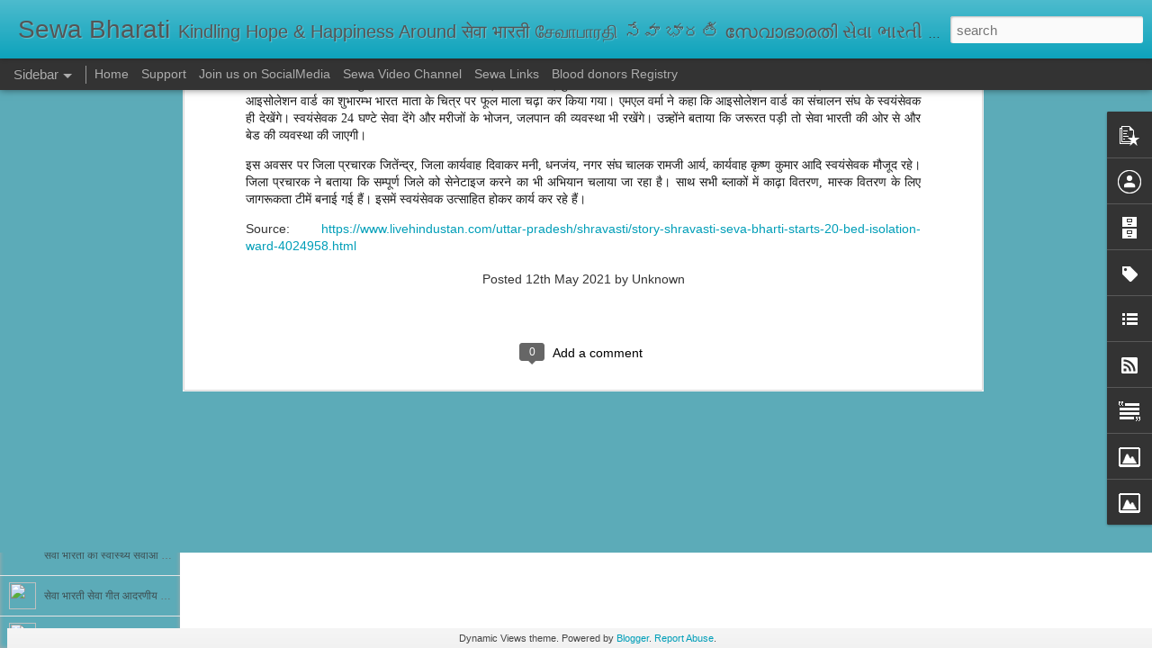

--- FILE ---
content_type: text/javascript; charset=UTF-8
request_url: https://www.sewabharathi.com/?v=0&action=initial&widgetId=Profile1&responseType=js&xssi_token=AOuZoY7g2lcqiKhH9UceGAiswWi2M6JTzA%3A1768908988136
body_size: 127
content:
try {
_WidgetManager._HandleControllerResult('Profile1', 'initial',{'title': 'Contributors', 'team': true, 'authors': [{'userUrl': 'https://www.blogger.com/profile/15919585802688925757', 'display-name': 'Explorer', 'profileLogo': '//www.blogger.com/img/logo-16.png'}, {'userUrl': 'https://www.blogger.com/profile/06459400110947031125', 'display-name': 'FACT INDIA', 'profileLogo': '//www.blogger.com/img/logo-16.png'}, {'userUrl': 'https://www.blogger.com/profile/11140164203815599755', 'display-name': 'Sewa Bharathi', 'profileLogo': '//www.blogger.com/img/logo-16.png'}, {'userUrl': 'https://www.blogger.com/profile/03449079296382702294', 'display-name': 'peacemaker', 'profileLogo': '//www.blogger.com/img/logo-16.png'}, {'userUrl': 'https://www.blogger.com/profile/15398535833549586840', 'display-name': 'sewa bharati ap', 'profileLogo': '//www.blogger.com/img/logo-16.png'}, {'userUrl': 'https://www.blogger.com/profile/07654014745615323622', 'display-name': 'shortflier', 'profileLogo': '//www.blogger.com/img/logo-16.png'}], 'viewProfileMsg': 'View my complete profile', 'isDisplayable': true});
} catch (e) {
  if (typeof log != 'undefined') {
    log('HandleControllerResult failed: ' + e);
  }
}


--- FILE ---
content_type: text/javascript; charset=UTF-8
request_url: https://www.sewabharathi.com/?v=0&action=initial&widgetId=PopularPosts1&responseType=js&xssi_token=AOuZoY7g2lcqiKhH9UceGAiswWi2M6JTzA%3A1768908988136
body_size: 533
content:
try {
_WidgetManager._HandleControllerResult('PopularPosts1', 'initial',{'title': '', 'showSnippets': true, 'showThumbnails': true, 'thumbnailSize': 72, 'showAuthor': true, 'showDate': true, 'posts': [{'id': '1537375485917142964', 'title': 'Bilaspur Sewa Bharti Matruchhaya', 'href': 'https://www.sewabharathi.com/2016/03/bilaspur-sewa-bharti-matruchhaya.html', 'snippet': ' MATRUCHHAYA   Introduction The new born babies abandoned for any social or other reasons are taken care of in Matruchhaya which is managed ...'}, {'id': '1180435946620007530', 'title': 'Sevabharathi  Thiruvananthapuram', 'href': 'https://www.sewabharathi.com/2014/01/sevabharathi-thiruvananthapuram.html', 'snippet': ' Annadanam   \u2018Annadanam Mahadanam\u2019 is an ancient concept and Sevabharathi conducts annadanam at Medical College, TVM daily. More than 3000 p...'}, {'id': '5593328679908042635', 'title': 'Sewabharati Chandigarh: A brief Activity profile', 'href': 'https://www.sewabharathi.com/2014/04/sewabharati-chandigarh-brief-activity.html', 'snippet': '  History of      Sewa Bharti in Chandigarh.   Chandigarh has a unique status and position because of its population and wonderful design. T...', 'featuredImage': 'https://lh3.googleusercontent.com/blogger_img_proxy/AEn0k_soYHQksxZDjEAWe7LUqOf3jKi0S3iMJAXn-oVgUfoUXNzpLu9-wXOp39QFd6eEC9qrEWuBHj3HiPyFuODUEZ3RHbiUGHUEM-3ZBNs62SLfby3SGQOfarAquOvyUhLxkGI_Z34\x3ds0-d'}]});
} catch (e) {
  if (typeof log != 'undefined') {
    log('HandleControllerResult failed: ' + e);
  }
}
